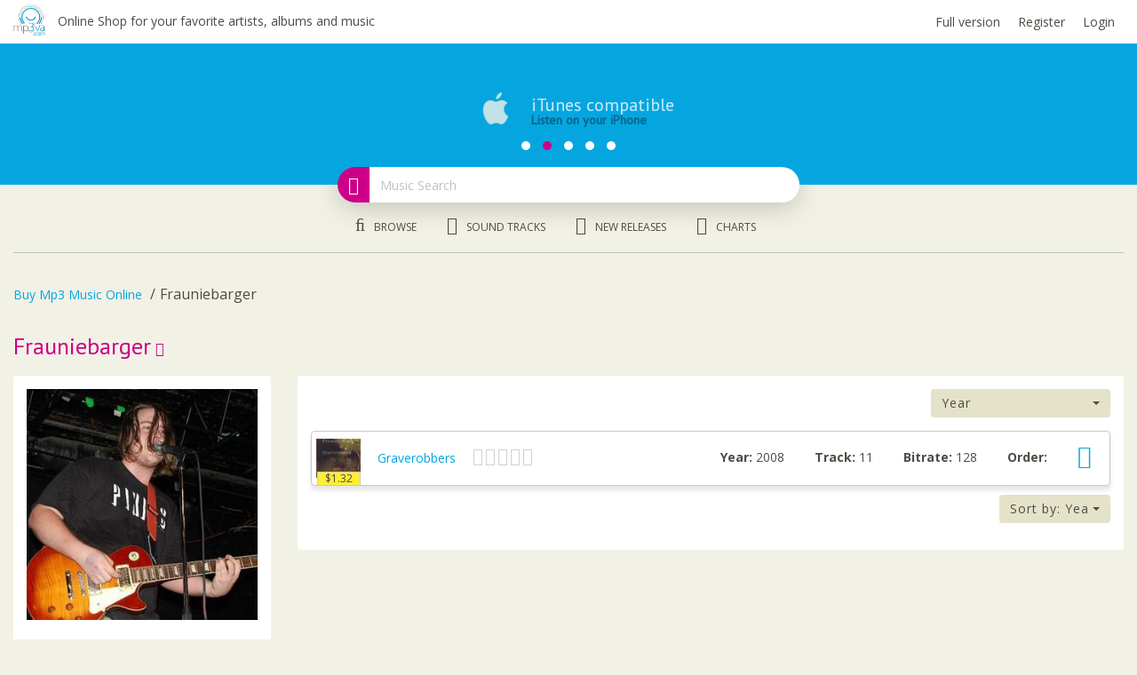

--- FILE ---
content_type: text/html; charset=UTF-8
request_url: https://m.mp3va.com/frauniebarger-a82270
body_size: 5165
content:
<!doctype html>
<!--[if lt IE 7]> <html class="no-js ie6 oldie" lang="en"> <![endif]-->
<!--[if IE 7]>    <html class="no-js ie7 oldie" lang="en"> <![endif]-->
<!--[if IE 8]>    <html class="no-js ie8 oldie" lang="en"> <![endif]-->
<!--[if gt IE 8]><!--> <html class="no-js" lang="en"> <!--<![endif]-->
<head>

	<meta http-equiv="Content-Type" content="text/html; charset=utf-8" />
	<title>Buy Frauniebarger Mp3</title>

	<meta content="IE=edge,chrome=1" http-equiv="X-UA-Compatible">
	<meta http-equiv="Content-Language" content="en">
	<meta content="width=device-width, initial-scale=1, maximum-scale=1" name="viewport">
	<meta name="keywords" content="">
	<meta name="description" content="">
	<meta name="robots" content="index, follow" />
	<meta http-equiv="cache-control" content="no-cache" />
	<meta http-equiv="pragma" content="no-cache" />
	<meta name="url" content="" />
	<meta name="site_name" content="" />
	<meta name="author" content="">
	<meta name="googlebot" content="index, follow" />
	<meta name="robots" content="all" />
	<meta name="language" content="en" />


	<!-- favicons -->
	<link rel="shortcut icon" href="favicon.ico" type="image/x-icon">
	<link rel="icon" href="favicon.ico" type="image/x-icon">


	<link rel="apple-touch-icon" sizes="57x57" href="/img/icons/apple-icon-57x57.png">
	<link rel="apple-touch-icon" sizes="60x60" href="/img/icons/apple-icon-60x60.png">
	<link rel="apple-touch-icon" sizes="72x72" href="/img/icons/apple-icon-72x72.png">
	<link rel="apple-touch-icon" sizes="76x76" href="/img/icons/apple-icon-76x76.png">
	<link rel="apple-touch-icon" sizes="114x114" href="/img/icons/apple-icon-114x114.png">
	<link rel="apple-touch-icon" sizes="120x120" href="/img/icons/apple-icon-120x120.png">
	<link rel="apple-touch-icon" sizes="144x144" href="/img/icons/apple-icon-144x144.png">
	<link rel="apple-touch-icon" sizes="152x152" href="/img/icons/apple-icon-152x152.png">
	<link rel="apple-touch-icon" sizes="180x180" href="/img/icons/apple-icon-180x180.png">
	<link rel="icon" type="image/png" sizes="192x192"  href="/img/icons/android-icon-192x192.png">
	<link rel="icon" type="image/png" sizes="32x32" href="/img/icons/favicon-32x32.png">
	<link rel="icon" type="image/png" sizes="96x96" href="/img/icons/favicon-96x96.png">
	<link rel="icon" type="image/png" sizes="16x16" href="/img/icons/favicon-16x16.png">
	<link rel="manifest" href="/js/manifest.json">

	<link href="https://fonts.googleapis.com/css?family=PT+Sans" rel="stylesheet">
	<link href='https://fonts.googleapis.com/css?family=Open+Sans:400,600,700,800,300&subset=latin,cyrillic' rel='stylesheet' type='text/css'>

	<!-- CSS style -->
	<link href="/css/animate.css" rel="stylesheet" type="text/css" media="all" />
	<link href="/css/custom-checkbox.css" rel="stylesheet" type="text/css" media="all" />
	<link href="/css/menu-elastic.css" rel="stylesheet" type="text/css" media="all" />
	<link href="/css/owl.carousel.css" rel="stylesheet" type="text/css" media="all" />
	<link href="/css/owl.theme.default.css" rel="stylesheet" type="text/css" media="all" />
	<link href="/css/owl.theme.pink.css" rel="stylesheet" type="text/css" media="all" />

	<link href="/bower/bootstrap/dist/css/bootstrap.min.css" rel="stylesheet" type="text/css" media="all">
	<link href="/css/bootstrap-theme.css" rel="stylesheet" type="text/css" media="all" />
	<link href="/css/bootstrap-select.min.css" rel="stylesheet" type="text/css" media="all" />
	<link href="/css/bootstrap-datepicker.min.css" rel="stylesheet" type="text/css" media="all" />
	<link href="/css/bootstrap-datepicker3.css" rel="stylesheet" type="text/css" media="all" />
	<!--<link href="/css/bootstrap-stars.css" rel="stylesheet" type="text/css" media="all" />-->
	<link href="/css/font-awesome.css" rel="stylesheet" type="text/css" media="all" />

	<link href="/css/fontawesome-stars-o.css" rel="stylesheet" type="text/css" media="all" />

	<link href="/css/reset.css" rel="stylesheet" type="text/css" media="all" />
	<link href="/css/va.css" rel="stylesheet" type="text/css" media="all" />
	<link href="/css/responsive.css" rel="stylesheet" type="text/css" media="all" />
	<link href="/css/dtr.css" rel="stylesheet" type="text/css" media="all" />

<script>
	(function(i,s,o,g,r,a,m){i['GoogleAnalyticsObject']=r;i[r]=i[r]||function(){
	(i[r].q=i[r].q||[]).push(arguments)},i[r].l=1*new Date();a=s.createElement(o),
	m=s.getElementsByTagName(o)[0];a.async=1;a.src=g;m.parentNode.insertBefore(a,m)
	})(window,document,'script','https://www.google-analytics.com/analytics.js','ga');

	ga('create', 'UA-3779557-2', 'auto');
	ga('send', 'pageview');
</script>
<!-- Facebook Pixel Code -->
<script>
!function(f,b,e,v,n,t,s)
{if(f.fbq)return;n=f.fbq=function(){n.callMethod?
n.callMethod.apply(n,arguments):n.queue.push(arguments)};
if(!f._fbq)f._fbq=n;n.push=n;n.loaded=!0;n.version='2.0';
n.queue=[];t=b.createElement(e);t.async=!0;
t.src=v;s=b.getElementsByTagName(e)[0];
s.parentNode.insertBefore(t,s)}(window,document,'script',
'https://connect.facebook.net/en_US/fbevents.js');

fbq('init', '1343946645734914');
fbq('track', 'PageView');
</script>
<noscript><img height="1" width="1" style="display:none" src="https://www.facebook.com/tr?id=1343946645734914&ev=PageView&noscript=1" /></noscript>
<!-- End Facebook Pixel Code -->
<link rel="canonical" href="https://www.mp3va.com/frauniebarger-a82270" />
</head>

	<body>

		<div class="page-wrap"> <!-- WRAPPER add -->

			<div class="container">
			</div>

			<div class="content-wrap">
				<div class="content">

					<nav class="navbar navbar-default border-radius-n" role="navigation">
						<div class="container">

							<div class="navbar-header">
								<a href="/" title="Buy Mp3 Music Online">
									<img class="brand-logo" alt="Buy Mp3 Music Online" src="/img/png/logo@2x.png" height="256" width="254">
								</a>
								<div class="slogan-text hidden-xs">Online Shop for your favorite artists, albums and music</div>
								<ul class="nav navbar-nav right">
									<li class="hidden-xs"><a href="https://www.mp3va.com/?no-mobile" rel="canonical">Full version</a></li>
									<li><a href="/createanaccount">Register</a></li>
									<li><a href="/authorization">Login</a></li>
								</ul>
							</div>

						</div>
					</nav>

					<div class="body ">
						<div class="row">
							<header class="col-md-12 col-sm-12 col-xs-12"> <!-- HEADER add -->
								<div class="head-box">
									<div class="container">

										<div id="owlslide" class="owl-carousel owl-theme center">  <!-- SLIDER add -->

											<div class="item full">
												<div class="bonus-text">1 track for only 15 cents</div>
												<div class="head-text">
													Register now
													<div class="info-text">and get 2 track for free to try out the service</div>
												</div>
											</div>

											<div class="item position-c">
												<i class="icon sd-01"></i>
												<div class="head-text">
													iTunes compatible
													<div class="info-text">Listen on your iPhone</div>
												</div>
											</div>

											<div class="item position-c">
												<i class="icon sd-02"></i>
												<div class="head-text">
													24/7 support
													<div class="info-text">Get in touch</div>
												</div>
											</div>

											<div class="item position-c">
												<i class="icon sd-03"></i>
												<div class="head-text">
													Burn CDs'
													<div class="info-text">Your own albums</div>
												</div>
											</div>

											<div class="item position-c">
												<i class="icon sd-04"></i>
												<div class="head-text">
													Welcome bonus
													<div class="info-text">More free music</div>
												</div>
											</div>

										</div>
									</div>
								</div>

								<div class="container">
									<div class="search-box b-r-20">
										<form accept-charset="UTF-8" action="/search" method="GET">
											<div class="input-group">
												<span class="input-group-addon bg-pink b-r-20-l"><i class="fa fa-map-marker ft-white"></i></span>
												<input class="form-control b-r-20-r" name="q" placeholder="Music Search" autocomplete="off" type="text" id="autocomplete">
												<!--<img width="24" height="24" class="loading" src="img/svg/loading_input.svg">-->
											</div>
										</form>
<!-- Autocomlete -->
									<div class="autocomplete-box" style="position: absolute; right: 0; left: 0; padding:0 30px 0 30px;z-index: 100;" id="ac_container">
									</div>
<!--  // Autocomlete -->

									</div>

								</div>

							</header>
						</div>

						<section class="grid-page">
							<div class="container">
								<ul class="navbar-middle">
									<li><a href="/browse"><i class="fa fa-music"></i>Browse</a></li>
									<li><a href="/soundtracks"><i class="fa fa-film"></i>Sound tracks</a></li>
									<li><a href="/new-releases"><i class="fa fa-bullhorn"></i>New Releases</a></li>
									<li><a href="/charts"><i class="fa fa-paper-plane"></i>Charts</a></li>
								</ul>
								<hr>
								<div class="row">
									<div class="visible-lg visible-md hidden-sm hidden-xs">
										<a href="/promo" class="def-promo-1"></a>
									</div>
									<div class="hidden-lg hidden-md visible-sm hidden-xs">
										<a href="/promo" class="def-promo-2"></a>
									</div>
									<div class="hidden-lg hidden-md hidden-sm visible-xs">
										<a href="/promo" class="def-promo-3"></a>
									</div>
								</div>


								<ol class="breadcrumb">
									<li><a href="/">Buy Mp3 Music Online</a></li>
									<li class="active">Frauniebarger</li>
								</ol>
								<h1 class="header-text ft-pink">Frauniebarger<i class="fa fa-long-arrow-right"></i></h1>
								<div class="row hidden-lg hidden-md visible-sm visible-xs">
									<div class="col-md-12 col-sm-12 col-xs-12 artist">
										<div class="grid-box b-r-4">
											<img class="img-responsive" width="300" height="300" src="https://photosr.mp3va.com/300/70/22/082270.jpg">
											<ul class="info-bar">
<li><span class="ft-dark">Genre:</span> <a href="/browse/pop-rock-15">Pop/Rock</a></li><li><span class="ft-dark">Tagged as:</span> <a href="/tags/alternative">Alternative</a>, <a href="/tags/indie">Indie</a>, <a href="/tags/melancholy">Melancholy</a></li>											</ul>
											<div class="bookmarks">
												<div class="fb-like" data-href="https://m.mp3va.com/frauniebarger-a82270" data-send="false" data-layout="button_count" data-width="300" data-show-faces="false" data-font="trebuchet ms" data-size="large"></div>
												<br /><span id="add-to-fav1"><a class="btn btn-warning b-r-20" href="/authorization">Add to Bookmarks</a></span>
											</div>
										</div>
									</div>
								</div>
								<div class="row">
									<div class="visible-lg visible-md hidden-sm hidden-xs">
										<div class="col-md-3 col-sm-3 col-xs-12 artist">
											<div class="grid-box b-r-4">
												<img class="img-responsive" width="300" height="300" src="https://photosr.mp3va.com/300/70/22/082270.jpg">
												<ul class="info-bar">
<li><span class="ft-dark">Genre:</span> <a href="/browse/pop-rock-15">Pop/Rock</a></li><li><span class="ft-dark">Tagged as:</span> <a href="/tags/alternative">Alternative</a>, <a href="/tags/indie">Indie</a>, <a href="/tags/melancholy">Melancholy</a></li>												</ul>
												<div class="bookmarks-box">
													<div class="fb-like" data-href="https://m.mp3va.com/frauniebarger-a82270" data-send="false" data-layout="button_count" data-width="300" data-show-faces="false" data-font="trebuchet ms" data-size="large"></div>
													<br /><span id="add-to-fav2"><a class="btn btn-warning b-r-20" href="/authorization">Add to Bookmarks</a></span>
												</div>
											</div>
										</div>
									</div>
									<div class="col-md-9 col-sm-12 col-xs-12">
										<div class="grid-box b-r-4">
											<div class="row">
												<div class="col-md-9 col-sm-8 col-xs-12">
													<ul class="pagination mobile">
													</ul>
												</div>
												<div class="col-md-3 col-sm-4 col-xs-12">
													<div class="form-group">
														<select class="selectpicker show-menu-arrow show-tick" data-width="100%" onchange="location.href='/frauniebarger-a82270'+this.value;">
															<optgroup label="Sort by:">
																<option value="?sort=alphabet">Alphabet</option>
																<option value="?sort=bestselling">Bestselling</option>
																<option value="" selected>Year</option>
															</optgroup>
														</select>
													</div>
												</div>
											</div>
											<div class="row">
												<div class="col-md-12 col-sm-12 col-xs-12">
													<div class="grid-artist b-r-4">
														<a href="/frauniebarger-graverobbers-r118522" title="Graverobbers" class="image">
															<img class="img-responsive" width="50" height="50" src="https://coversr.mp3va.com/50/22/85/118522.jpg" alt="Graverobbers">
															<span class="price">$1.32</span>
														</a>
														<a href="/frauniebarger-graverobbers-r118522" title="Graverobbers">Graverobbers</a>
	<div class="stars">
												<div class="br-theme-fontawesome-stars-o" id="vote_118522">
													<div class="br-widget" data-rating-rid="118522">
<a href="/authorization" data-rating-value="1"></a><a href="/authorization" data-rating-value="2"></a><a href="/authorization" data-rating-value="3"></a><a href="/authorization" data-rating-value="4"></a><a href="/authorization" data-rating-value="5"></a>  					   								</div>
												</div>
</div>
														<div class="box">
															<div class="info"><span class="text-b">Year:</span> 2008</div>
															<div class="info"><span class="text-b">Track:</span> 11</div>
															<div class="info"><span class="text-b">Bitrate:</span> 128</div>
															<div class="info text-b hidden-xs">Order:</div>
															<span id="r118522"><a href="/authorization" class="right" title="Add to cart"><i class="fa fa-cart-plus"></i></a></span>
														</div>
													</div>
												</div>
											</div>
											<div class="row">
												<div class="col-md-10 col-sm-9 col-xs-12">
													<ul class="pagination end">
													</ul>
												</div>
												<div class="col-md-2 col-sm-3 col-xs-12">
													<div class="form-group">
														<select class="selectpicker show-menu-arrow show-tick" data-width="100%" onchange="location.href='/frauniebarger-a82270'+this.value;">
															<option value="?sort=alphabet">Sort by: Alphabet</option>
															<option value="?sort=bestselling">Sort by: Bestselling</option>
															<option value="" selected>Sort by: Year</option>
														</select>
													</div>
												</div>
											</div>
										</div>
									</div>
								</div>
							</div>
						</section>

					</div>

					<footer class="footer bg-medium"> <!-- FOOTER add -->

						<div class="container">
							<div class="c-panel">

								<div class="hidden-lg hidden-md visible-sm visible-xs">
									<div class="info-box b-r-4">
										<div id="owlinfo" class="owl-carousel owl-theme">  <!-- SLIDER add -->

											<div class="item">
												<div class="header-text text-b text-caps">About</div>
												<ul class="info-list">
													<li><a href="/legalinfo">Legal Info</a></li>
													<li><a href="/termsandconditions">Terms and Conditions</a></li>
													<li><a href="/privacypolicy">Privacy Policy</a></li>
												</ul>
											</div>
											<div class="item">
												<div class="header-text text-b text-caps">Statistics</div>
												<ul class="info-list">
													<li><span><i class="fa fa-users"></i>Artists: 271637</span></li>
													<li><span><i class="fa fa-music"></i>Albums: 839175</span></li>
													<li><span><i class="fa fa-file"></i>Tracks: 9322520</span></li>
													<li><span><i class="fa fa-database"></i>Storage: 74708 GB</span></li>
												</ul>
											</div>
											<div class="item">
												<div class="header-text text-b text-caps">Do stuff</div>
												<ul class="info-list">
													<li><a href="/createanaccount">Create an Account</a></li>
													<li><a href="/help">Help</a></li>
													<li><a href="mailto:support@mp3va.com">Customer Service</a></li>
													<li><a href="http://webmaster.mp3va.com">Affiliate Program</a></li>
												</ul>
											</div>
											<div class="item">
												<div class="header-text text-b text-caps">Releases</div>
												<ul class="info-list">
													<li><a href="/charts">World Charts</a></li>
													<li><a href="/new-releases">New Releases</a></li>
													<li><a href="/upcoming-albums">Upcoming Albums</a></li>
												</ul>
											</div>
											<div class="item">
												<div class="header-text text-b text-caps">Browse</div>
												<ul class="info-list">
													<li><a href="/browse">Artists</a></li>
													<li><a href="/soundtracks">Soundtracks</a></li>
													<li><a href="/genres">Genres</a></li>
													<li><a href="#">Tags</a></li>
												</ul>
											</div>

										</div>
									</div>
								</div>
								<div class="visible-lg visible-md hidden-sm hidden-xs">
									<div class="row">
										<div class="col-md-12">
											<hr>
										</div>
										<div class="col-md-3">
											<div class="header-text text-b text-caps">About</div>
											<ul class="info-list">
												<li><a href="/legalinfo">Legal Info</a></li>
												<li><a href="/termsandconditions">Terms and Conditions</a></li>
												<li><a href="/privacypolicy">Privacy Policy</a></li>
											</ul>
										</div>
										<div class="col-md-3">
											<div class="header-text text-b text-caps">Statistics</div>
											<ul class="info-list">
												<li><span><i class="fa fa-users"></i>Artists: 271637</span></li>
												<li><span><i class="fa fa-music"></i>Albums: 839175</span></li>
												<li><span><i class="fa fa-file"></i>Tracks: 9322520</span></li>
												<li><span><i class="fa fa-database"></i>Storage: 74708 GB</span></li>
											</ul>
										</div>
										<div class="col-md-2">
											<div class="header-text text-b text-caps">Do stuff</div>
											<ul class="info-list">
												<li><a href="/createanaccount">Create an Account</a></li>
												<li><a href="/help">Help</a></li>
												<li><a href="mailto:support@mp3va.com">Customer Service</a></li>
												<li><a href="http://webmaster.mp3va.com">Affiliate Program</a></li>
											</ul>
										</div>
										<div class="col-md-2">
											<div class="header-text text-b text-caps">Releases</div>
											<ul class="info-list">
												<li><a href="/charts">World Charts</a></li>
												<li><a href="/new-releases">New Releases</a></li>
												<li><a href="/upcoming-albums">Upcoming Albums</a></li>
											</ul>
										</div>
										<div class="col-md-2">
											<div class="header-text text-b text-caps">Browse</div>
											<ul class="info-list">
												<li><a href="/browse">Artists</a></li>
												<li><a href="/soundtracks">Soundtracks</a></li>
												<li><a href="/genres">Genres</a></li>
												<li><a href="/tags">Tags</a></li>
											</ul>
										</div>
									</div>
								</div>
							</div>
						</div>
						<div class="line-bottom">
							<div class="container">
								<div class="row">
									<div class="col-md-6 col-sm-6 col-xs-12">
										<div class="copyright">&copy; 2007-2026, <a href="/">www.Mp3va.com</a></div>
									</div>
									<div class="col-md-6 col-sm-6 col-xs-12">
										<ul class="fbm">
											<li><a href="https://www.mp3va.com/?no-mobile" rel="canonical">View desktop version</a></li>
											<li>Accepting credit cards</li>
											<li>Your information is 100% secure</li>
										</ul>
									</div>
								</div>
							</div>
						</div>

					</footer>
<!--
					<div class="player-wrap">
						<div class="container">
							<div class="player-grid">
								<span class="btn-close">?</span>
								<div class="play-line">
									<div class="play-line-active"></div>
								</div>
								<div class="row">
									<div class="col-md-4 col-sm-4 col-xs-12">
										<div class="row">
											<div class="col-md-8 col-sm-8 col-xs-12">
												<div class="song-article">
													<div class="image">
														<img class="img-responsive" src="img/png/release_article_48x48.png" height="48" width="48">
													</div>
													<div class="name">
														<a href="artist-album.html" title="">Frank Ocean</a>
														<a href="artist-song.html" title="">
															<div class="song">Blonde</div>
														</a>
													</div>
													<a class="buttons time hidden-lg hidden-md hidden-sm visible-xs" href="#">
														4:16
														<i class="fa fa-volume-up"></i>
														<i class="fa fa-volume-off" style="display: none;"></i>
													</a>
												</div>
											</div>
											<div class="visible-lg visible-md hidden-sm hidden-xs">
												<div class="col-md-2 col-sm-2 col-xs-12 text-c">
													<a class="buttons" href="#">
														<i class="fa fa-plus-circle"></i>
													</a>
												</div>
												<div class="col-md-2 col-sm-2 col-xs-12 text-c">
													<a class="buttons" href="#">
														<i class="fa fa-share-alt"></i>
													</a>
												</div>
											</div>
										</div>
									</div>
									<div class="col-md-4 col-sm-4 col-xs-12">
										<div class="row">
											<div class="col-md-2 col-sm-2 col-xs-2 text-c">
												<a class="buttons gray" href="#">
													<i class="fa fa-random"></i>
												</a>
											</div>
											<div class="col-md-2 col-sm-2 col-xs-2 text-c">
												<a class="buttons" href="#">
													<i class="fa fa-step-backward"></i>
												</a>
											</div>
											<div class="col-md-4 col-sm-2 col-xs-4 text-c">
												<a class="buttons play" href="#">
													<i class="fa fa-play-circle"></i>
												</a>
											</div>
											<div class="col-md-2 col-sm-2 col-xs-2 text-c">
												<a class="buttons" href="#">
													<i class="fa fa-step-forward"></i>
												</a>
											</div>
											<div class="col-md-2 col-sm-2 col-xs-2 text-c">
												<a class="buttons gray" href="#">
													<i class="fa fa-repeat"></i>
												</a>
											</div>
										</div>
									</div>
									<div class="visible-lg visible-md visible-sm hidden-xs">
										<div class="col-md-4 col-sm-4 col-xs-12">
											<a class="buttons time" href="#">
												4:16
												<i class="fa fa-volume-up"></i>
												<i class="fa fa-volume-off" style="display: none;"></i>
											</a>
										</div>
									</div>
								</div>

							</div>
						</div>
					</div>
-->
<!--				<a href="#" class="btt hover fa fa-chevron-up b-r-50 indigo-tooltip" title="Top" data-toggle="tooltip" data-placement="top"></a>-->
				</div>
			</div>
		</div> <!-- Wrapper end -->

	</body>

	<!-- JS scripts -->
	<script src="/js/jquery-2.1.3.min.js" type="text/javascript"></script>
	<script src="/bower/bootstrap/dist/js/bootstrap.min.js" type="text/javascript"></script>
	<script src="/js/bootstrap-select.min.js" type="text/javascript"></script>
	<script src="/js/bootstrap-datepicker.min.js" type="text/javascript"></script>

	<script src="/js/jquery.barrating.js" type="text/javascript"></script>
	<script src="/js/jquery.easing.1.3.js" type="text/javascript"></script>
	<script src="/js/jquery.main.js" type="text/javascript"></script>
	<script src="/js/float-panel.js" type="text/javascript"></script>
	<script src="/js/snap.svg-min.js" type="text/javascript"></script>
	<script src="/js/owl.carousel.min.js" type="text/javascript"></script>
	<script src="/js/docs.js" type="text/javascript"></script>
	<script src="/js/classie.js" type="text/javascript"></script>
	<script src="/js/dtr.js" type="text/javascript"></script>

</html>


--- FILE ---
content_type: text/css
request_url: https://m.mp3va.com/css/reset.css
body_size: 722
content:
* {margin: 0; padding: 0;}

html, body, div, span, applet, object, iframe,
h1, h2, h3, h4, h5, h6, p, blockquote, pre,
a, abbr, acronym, address, big, cite, code,
del, dfn, em, img, ins, kbd, q, s, samp,
small, strike, strong, sub, sup, tt, var,
b, u, i, center,
dl, dt, dd, ol, ul, li,
fieldset, form, label, legend,
table, caption, tbody, tfoot, thead, tr, th, td,
article, aside, canvas, details, embed,
figure, figcaption, footer, header,
menu, nav, output, ruby, section, summary,
time, mark, audio, video, textarea, input
{margin: 0; padding: 0; border: 0; font-size: 100%; vertical-align: baseline; text-decoration: none;}

/* HTML5 display-role reset for older browsers */
article, aside, details, figcaption, figure,
footer, header, menu, nav, section      {display: block;}

body                {background: #f2f1e6; color: #4d4c45; font-size: 14px; line-height: 1.4; font-family: 'Open Sans', Arial, Helvetica, sans-serif; height: 100%; width: 100%; margin: 0; padding: 0;}
blockquote, q       {quotes: none;}

ul, li              {list-style: outside none none; margin: 0; padding: 0;}

blockquote:before,
blockquote:after,
q:before, q:after                       {content: ''; content: none;}
table                                   {border-collapse: collapse; border-spacing: 0;}
input[type=submit]::-moz-focus-inner    {padding: 0; border: 0}

sub                                     {vertical-align: sub;}

--- FILE ---
content_type: text/plain
request_url: https://www.google-analytics.com/j/collect?v=1&_v=j102&a=351501153&t=pageview&_s=1&dl=https%3A%2F%2Fm.mp3va.com%2Ffrauniebarger-a82270&ul=en-us%40posix&dt=Buy%20Frauniebarger%20Mp3&sr=1280x720&vp=1280x720&_u=IEBAAEABAAAAACAAI~&jid=714872656&gjid=2090660741&cid=844912458.1769208412&tid=UA-3779557-2&_gid=382448526.1769208412&_r=1&_slc=1&z=1775262229
body_size: -449
content:
2,cG-KCYM8ZL7M1

--- FILE ---
content_type: application/javascript
request_url: https://m.mp3va.com/js/float-panel.js
body_size: 3433
content:
var floatPanel = new McFloatPanel();
/* Float Panel v2016.10.28. Copyright www.menucool.com */
function McFloatPanel(){var i=[],r=[],h="className",s="getElementsByClassName",d="length",k="display",C="transition",l="style",B="height",c="scrollTop",j="offsetHeight",a="fixed",e=document,b=document.documentElement,n=function(a,c,b){if(a.addEventListener)a.addEventListener(c,b,false);else a.attachEvent&&a.attachEvent("on"+c,b)},o=function(c,d){if(typeof getComputedStyle!="undefined")var b=getComputedStyle(c,null);else b=c.currentStyle;return b?b[d]:a},L=function(){var a=e.body;return Math.max(a.scrollHeight,a[j],b.clientHeight,b.scrollHeight,b[j])},O=function(a,c){var b=a[d];while(b--)if(a[b]===c)return true;return false},g=function(b,a){return O(b[h].split(" "),a)},q=function(a,b){if(!g(a,b))if(!a[h])a[h]=b;else a[h]+=" "+b},p=function(a,f){if(a[h]&&g(a,f)){for(var e="",c=a[h].split(" "),b=0,i=c[d];b<i;b++)if(c[b]!==f)e+=c[b]+" ";a[h]=e.replace(/^\s+|\s+$/g,"")}},m=function(){return window.pageYOffset||b[c]},z=function(a){return a.getBoundingClientRect().top},F=function(b){var c=m();if(c>b.oS&&!g(b,a))q(b,a);else g(b,a)&&c<b.oS&&p(b,a)},x=function(){for(var a=0;a<r[d];a++)J(r[a])},J=function(a){if(a.oS){a.fT&&clearTimeout(a.fT);a.fT=setTimeout(function(){if(a.aF)F(a);else y(a)},50)}else y(a)},w=function(d,c,b){p(d,a);c[k]="none";b.position=b.top=""},y=function(c){var n=z(c),f=c[j],e=c[l],d=c.pH[l],h=m();if(n<c.oT&&h>c.oS&&!g(c,a)&&(window.innerHeight||b.clientHeight)>f){c.tP=h+n-c.oT;var p=L();if(f>p-c.tP-f)var i=f;else i=0;d[k]="block";d[C]="none";d[B]=f+1+"px";c.pH[j];d[C]="height .3s";d[B]=i+"px";q(c,a);e.position=a;e.top=c.oT+"px";if(o(c,"position")!=a)d[k]="none"}else if(g(c,a)&&(h<c.tP||h<c.oS)){var s=o(c,"animation");if(c.oS&&c.classList&&s.indexOf("slide-down")!=-1){var r=o(c,"animationDuration");c.classList.remove(a);e.animationDirection="reverse";e.animationDuration="300ms";void c[j];c.classList.add(a);setTimeout(function(){w(c,d,e);e.animationDirection="normal";e.animationDuration=r},300)}else w(c,d,e)}},I=function(){var f=[],c,b;if(e[s]){f=e[s]("float-panel");i=e[s]("slideanim")}else{var j=e.getElementsByTagName("*");c=j[d];while(c--)g(j[c],"float-panel")&&f.push(j[c])}c=f[d];for(var h=0;h<c;h++){b=r[h]=f[h];b.oT=parseInt(b.getAttribute("data-top")||0);b.oS=parseInt(b.getAttribute("data-scroll")||0);if(b.oS>20&&o(b,"position")==a)b.aF=1;b.pH=e.createElement("div");b.pH[l].width=b.offsetWidth+"px";b.pH[l][k]="none";b.parentNode.insertBefore(b.pH,b.nextSibling)}if(r[d]){setTimeout(x,160);n(window,"scroll",x)}},f,D=200,E=0,u,t,H=function(){return window.innerWidth||b.clientWidth||e.body.clientWidth};function K(){u=setInterval(function(){var a=e.body;if(a[c]<3)a[c]=0;else a[c]=a[c]/1.3;if(b[c]<3)b[c]=0;else b[c]=b[c]/1.3;if(!m()){clearInterval(u);u=null}},14)}function A(){clearTimeout(t);if(m()>D&&H()>E){t=setTimeout(function(){p(f,"mcOut")},60);f[l][k]="block"}else{q(f,"mcOut");t=setTimeout(function(){f[l][k]="none"},500)}}var N=function(){f=e.getElementById("backtop");if(f){var a=f.getAttribute("data-v-w");if(a){a=a.replace(/\s/g,"").split(",");D=parseInt(a[0]);if(a[d]>1)E=parseInt(a[1])}n(f,"click",K);n(window,"scroll",A);A()}},v=function(){for(var c=m(),e=c+window.innerHeight,g=i[d],b,f,a=0;a<g;a++){b=c+z(i[a]),f=b+i[a][j];if(b<e)q(i[a],"slide");else p(i[a],"slide")}},G=function(){if(i[d]){n(window,"scroll",v);v()}},M=function(){I();N();G()};n(window,"load",M)}